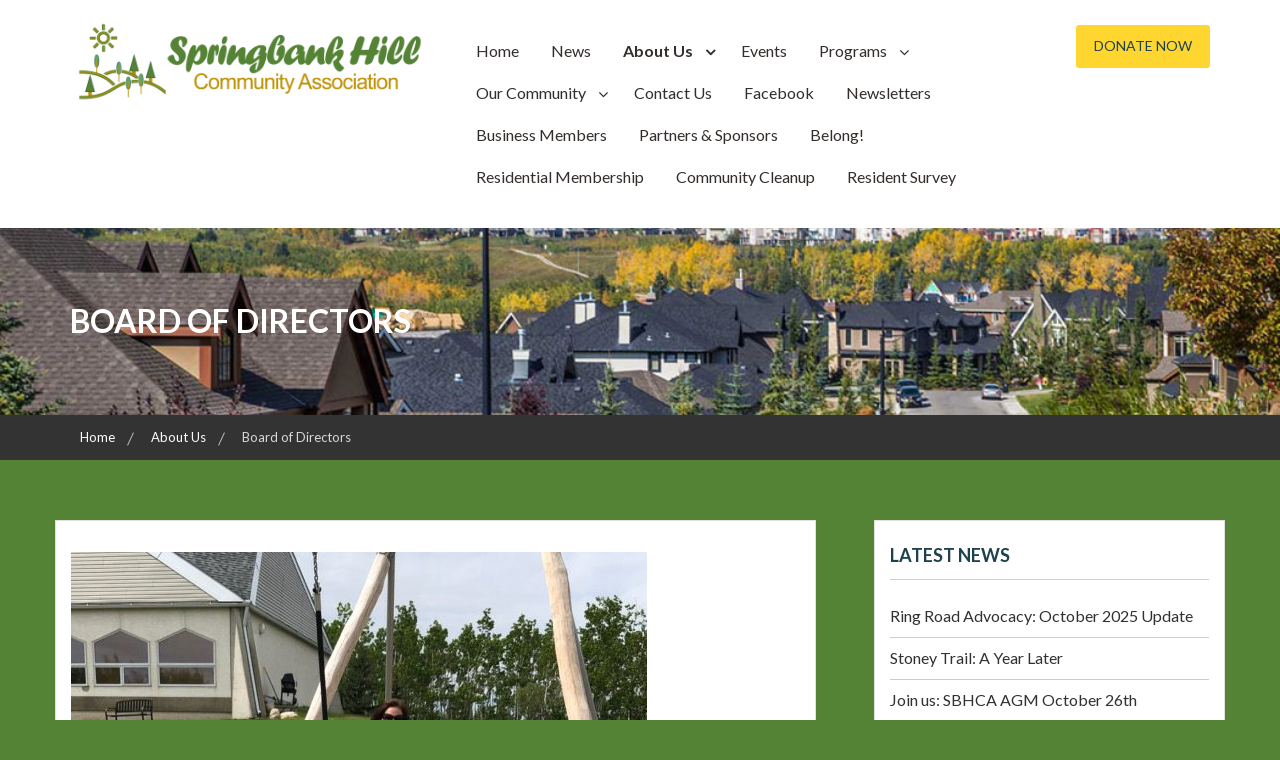

--- FILE ---
content_type: text/html; charset=UTF-8
request_url: https://springbankhill.org/about/board-of-directors/
body_size: 14575
content:
        <!DOCTYPE html><html lang="en-US">
    <head>

	        <meta charset="UTF-8">
        <meta name="viewport" content="width=device-width, initial-scale=1">
        <link rel="profile" href="https://gmpg.org/xfn/11">
        <link rel="pingback" href="https://springbankhill.org/xmlrpc.php">
    <title>Board of Directors &#8211; Springbank Hill Community Association</title>
<meta name='robots' content='max-image-preview:large' />
<link rel='dns-prefetch' href='//cdnjs.cloudflare.com' />
<link rel='dns-prefetch' href='//fonts.googleapis.com' />
<link rel="alternate" type="application/rss+xml" title="Springbank Hill Community Association &raquo; Feed" href="https://springbankhill.org/feed/" />
<link rel="alternate" type="application/rss+xml" title="Springbank Hill Community Association &raquo; Comments Feed" href="https://springbankhill.org/comments/feed/" />
<link rel="alternate" type="text/calendar" title="Springbank Hill Community Association &raquo; iCal Feed" href="https://springbankhill.org/events/?ical=1" />
<script type="text/javascript">
/* <![CDATA[ */
window._wpemojiSettings = {"baseUrl":"https:\/\/s.w.org\/images\/core\/emoji\/15.0.3\/72x72\/","ext":".png","svgUrl":"https:\/\/s.w.org\/images\/core\/emoji\/15.0.3\/svg\/","svgExt":".svg","source":{"concatemoji":"https:\/\/springbankhill.org\/wp-includes\/js\/wp-emoji-release.min.js?ver=6.5.7"}};
/*! This file is auto-generated */
!function(i,n){var o,s,e;function c(e){try{var t={supportTests:e,timestamp:(new Date).valueOf()};sessionStorage.setItem(o,JSON.stringify(t))}catch(e){}}function p(e,t,n){e.clearRect(0,0,e.canvas.width,e.canvas.height),e.fillText(t,0,0);var t=new Uint32Array(e.getImageData(0,0,e.canvas.width,e.canvas.height).data),r=(e.clearRect(0,0,e.canvas.width,e.canvas.height),e.fillText(n,0,0),new Uint32Array(e.getImageData(0,0,e.canvas.width,e.canvas.height).data));return t.every(function(e,t){return e===r[t]})}function u(e,t,n){switch(t){case"flag":return n(e,"\ud83c\udff3\ufe0f\u200d\u26a7\ufe0f","\ud83c\udff3\ufe0f\u200b\u26a7\ufe0f")?!1:!n(e,"\ud83c\uddfa\ud83c\uddf3","\ud83c\uddfa\u200b\ud83c\uddf3")&&!n(e,"\ud83c\udff4\udb40\udc67\udb40\udc62\udb40\udc65\udb40\udc6e\udb40\udc67\udb40\udc7f","\ud83c\udff4\u200b\udb40\udc67\u200b\udb40\udc62\u200b\udb40\udc65\u200b\udb40\udc6e\u200b\udb40\udc67\u200b\udb40\udc7f");case"emoji":return!n(e,"\ud83d\udc26\u200d\u2b1b","\ud83d\udc26\u200b\u2b1b")}return!1}function f(e,t,n){var r="undefined"!=typeof WorkerGlobalScope&&self instanceof WorkerGlobalScope?new OffscreenCanvas(300,150):i.createElement("canvas"),a=r.getContext("2d",{willReadFrequently:!0}),o=(a.textBaseline="top",a.font="600 32px Arial",{});return e.forEach(function(e){o[e]=t(a,e,n)}),o}function t(e){var t=i.createElement("script");t.src=e,t.defer=!0,i.head.appendChild(t)}"undefined"!=typeof Promise&&(o="wpEmojiSettingsSupports",s=["flag","emoji"],n.supports={everything:!0,everythingExceptFlag:!0},e=new Promise(function(e){i.addEventListener("DOMContentLoaded",e,{once:!0})}),new Promise(function(t){var n=function(){try{var e=JSON.parse(sessionStorage.getItem(o));if("object"==typeof e&&"number"==typeof e.timestamp&&(new Date).valueOf()<e.timestamp+604800&&"object"==typeof e.supportTests)return e.supportTests}catch(e){}return null}();if(!n){if("undefined"!=typeof Worker&&"undefined"!=typeof OffscreenCanvas&&"undefined"!=typeof URL&&URL.createObjectURL&&"undefined"!=typeof Blob)try{var e="postMessage("+f.toString()+"("+[JSON.stringify(s),u.toString(),p.toString()].join(",")+"));",r=new Blob([e],{type:"text/javascript"}),a=new Worker(URL.createObjectURL(r),{name:"wpTestEmojiSupports"});return void(a.onmessage=function(e){c(n=e.data),a.terminate(),t(n)})}catch(e){}c(n=f(s,u,p))}t(n)}).then(function(e){for(var t in e)n.supports[t]=e[t],n.supports.everything=n.supports.everything&&n.supports[t],"flag"!==t&&(n.supports.everythingExceptFlag=n.supports.everythingExceptFlag&&n.supports[t]);n.supports.everythingExceptFlag=n.supports.everythingExceptFlag&&!n.supports.flag,n.DOMReady=!1,n.readyCallback=function(){n.DOMReady=!0}}).then(function(){return e}).then(function(){var e;n.supports.everything||(n.readyCallback(),(e=n.source||{}).concatemoji?t(e.concatemoji):e.wpemoji&&e.twemoji&&(t(e.twemoji),t(e.wpemoji)))}))}((window,document),window._wpemojiSettings);
/* ]]> */
</script>
<link rel='stylesheet' id='dashicons-css' href='https://springbankhill.org/wp-includes/css/dashicons.min.css?ver=6.5.7' type='text/css' media='all' />
<link rel='stylesheet' id='tec-variables-skeleton-css' href='https://springbankhill.org/wp-content/plugins/event-tickets/common/src/resources/css/variables-skeleton.min.css?ver=6.5.5' type='text/css' media='all' />
<link rel='stylesheet' id='tec-variables-full-css' href='https://springbankhill.org/wp-content/plugins/event-tickets/common/src/resources/css/variables-full.min.css?ver=6.5.5' type='text/css' media='all' />
<link rel='stylesheet' id='tribe-common-skeleton-style-css' href='https://springbankhill.org/wp-content/plugins/event-tickets/common/src/resources/css/common-skeleton.min.css?ver=6.5.5' type='text/css' media='all' />
<link rel='stylesheet' id='tribe-common-full-style-css' href='https://springbankhill.org/wp-content/plugins/event-tickets/common/src/resources/css/common-full.min.css?ver=6.5.5' type='text/css' media='all' />
<link rel='stylesheet' id='event-tickets-tickets-css-css' href='https://springbankhill.org/wp-content/plugins/event-tickets/src/resources/css/tickets.min.css?ver=5.21.1' type='text/css' media='all' />
<link rel='stylesheet' id='event-tickets-tickets-rsvp-css-css' href='https://springbankhill.org/wp-content/plugins/event-tickets/src/resources/css/rsvp-v1.min.css?ver=5.21.1' type='text/css' media='all' />
<style id='wp-emoji-styles-inline-css' type='text/css'>

	img.wp-smiley, img.emoji {
		display: inline !important;
		border: none !important;
		box-shadow: none !important;
		height: 1em !important;
		width: 1em !important;
		margin: 0 0.07em !important;
		vertical-align: -0.1em !important;
		background: none !important;
		padding: 0 !important;
	}
</style>
<link rel='stylesheet' id='wp-block-library-css' href='https://springbankhill.org/wp-includes/css/dist/block-library/style.min.css?ver=6.5.7' type='text/css' media='all' />
<link rel='stylesheet' id='wp-block-library-theme-css' href='https://springbankhill.org/wp-includes/css/dist/block-library/theme.min.css?ver=6.5.7' type='text/css' media='all' />
<style id='rise-blocks-heading-style-inline-css' type='text/css'>
.wp-block-rise-blocks-heading{text-align:center}.wp-block-rise-blocks-heading.left{text-align:left}.wp-block-rise-blocks-heading.right{text-align:right}.wp-block-rise-blocks-heading.center{text-align:center}.wp-block-rise-blocks-heading .rise-blocks-sub-title{border:1px solid #000;border-radius:.2rem;color:#000;display:inline-block;font-size:.7rem;font-weight:500;line-height:1.3rem;min-width:30px;padding:0 .4rem;text-transform:capitalize}.wp-block-rise-blocks-heading .rise-blocks-title{color:#000;font-family:lato;font-size:2rem;font-weight:700;line-height:1.2;margin-bottom:0;margin-top:0;padding:.4rem 0 0;text-transform:uppercase}.wp-block-rise-blocks-heading .rise-blocks-title:before{display:none}.wp-block-rise-blocks-heading .rise-blocks-sub-description{color:#666;font-size:16px;padding-top:15px}.wp-block-rise-blocks-heading .rise-blocks-line{background-color:#000;border-radius:25%;display:inline-block;height:3px;width:50px}span.rise-blocks-title{display:block}

</style>
<link rel='stylesheet' id='rise-blocks-page-slider-style-css' href='https://springbankhill.org/wp-content/plugins/rise-blocks/build/blocks/page-slider/style-index.css?ver=3.1.1' type='text/css' media='all' />
<style id='rise-blocks-icon-list-style-inline-css' type='text/css'>
.rise-blocks-center{text-align:center}.rise-blocks-right{text-align:right}

</style>
<style id='rise-blocks-icon-lists-style-inline-css' type='text/css'>
.rise-blocks-icon-list{display:flex;flex-wrap:wrap}.rise-blocks-icon-list .rise-blocks-content .rise-blocks-title{margin:0 0 0 10px}.wp-block-rise-blocks-icon-lists .rise-blocks-icon-list{align-items:center}.wp-block-rise-blocks-icon-lists.aligncenter .rise-blocks-icon-list{justify-content:center}.wp-block-rise-blocks-icon-lists.alignright .rise-blocks-icon-list{justify-content:right}.wp-block-rise-blocks-icon-lists .rise-blocks-block-lists>div{flex:100%;position:relative}.wp-block-rise-blocks-icon-lists .rise-blocks-block-lists>div p{margin:0}.wp-block-rise-blocks-icon-lists .rise-blocks-block-lists>div .rise-blocks-icon{margin-right:5px}.rise-blocks-block-lists>div:last-child:after{display:none}.alignright:has(.wp-block-rise-blocks-icon-lists.alignright){float:none!important}.alignleft:has(.wp-block-rise-blocks-icon-lists.alignleft){float:none!important}

</style>
<style id='rise-blocks-section-style-inline-css' type='text/css'>
.wp-block-rise-blocks-section{background-repeat:no-repeat!important;background-size:cover;position:relative;z-index:1}.wp-block-rise-blocks-section .rise-blocks-section-wrapper{margin:0 auto;padding:15px}.wp-block-rise-blocks-section .rise-blocks-section-wrapper.rise-blocks-boxed{max-width:1140px}@media(max-width:992px){.wp-block-rise-blocks-section .rise-blocks-section-wrapper.rise-blocks-boxed{max-width:720px}}@media(max-width:768px){.wp-block-rise-blocks-section .rise-blocks-section-wrapper.rise-blocks-boxed{max-width:540px}}.wp-block-rise-blocks-section .rise-blocks-section-wrapper .rise-blocks-section-inner{position:relative}.wp-block-rise-blocks-section .rise-blocks-section-overlay{height:100%;left:0;position:absolute;top:0;width:100%;z-index:1}.wp-block-rise-blocks-section p:empty{display:none}.wp-block-rise-blocks-section .block-editor-inner-blocks,.wp-block-rise-blocks-section .rise-blocks-section-inner{position:relative;z-index:9}.rise-blocks-section-shape{direction:ltr;left:0;line-height:0;overflow:hidden;position:absolute;transform:rotate(180deg);width:100%}.rise-blocks-section-shape.vertically-flipped{transform:rotate(0)}.rise-blocks-section-shape.horizontally-flipped svg{transform:scaleX(1) scaleY(-1) rotate(180deg)}.rise-blocks-section-shape .divider--waves path:nth-child(2){opacity:.3}.rise-blocks-section-shape .divider--waves path:first-child{opacity:.15}.rise-blocks-section-shape svg{height:150px}@media(max-width:992px){.rise-blocks-section-shape svg{height:100px}}@media(max-width:576px){.rise-blocks-section-shape svg{height:50px}}.rise-blocks-section-shape.top{bottom:100%}.rise-blocks-section-shape.bottom{top:100%}.rise-blocks-section-wrapper>video,.wp-block-rise-blocks-section>video{height:100%;left:50%;-o-object-fit:cover;object-fit:cover;position:absolute;top:50%;transform:translate(-50%,-50%);width:100%;z-index:0}

</style>
<style id='rise-blocks-call-to-action-style-inline-css' type='text/css'>
.rise-blocks-cta-wrapper{background-repeat:no-repeat!important;background-size:cover!important;padding:100px 40px;position:relative}.rise-blocks-cta-wrapper .rise-blocks-cta-content{align-items:center;display:flex;flex-wrap:wrap;margin:0 auto;max-width:1140px;position:relative;z-index:9}@media(max-width:992px){.rise-blocks-cta-wrapper .rise-blocks-cta-content{max-width:720px}}@media(max-width:768px){.rise-blocks-cta-wrapper .rise-blocks-cta-content{max-width:540px}}.rise-blocks-cta-wrapper .rise-blocks-cta-btn-wrapper{flex:0 0 30%;max-width:30%;text-align:right}@media(max-width:768px){.rise-blocks-cta-wrapper .rise-blocks-cta-btn-wrapper{flex:0 0 100%;margin-top:30px;max-width:100%;text-align:left}}.rise-blocks-cta-wrapper .rise-blocks-cta-btn-wrapper .rise-blocks-cta-btn{background-color:#000;border-style:solid;border-width:0;color:#fff;display:inline-block;font-size:16px;font-weight:400;line-height:1.2;padding:14px 30px;text-decoration:none}.rise-blocks-cta-wrapper .rise-blocks-cta-btn-wrapper .rise-blocks-cta-btn:hover{background:#f1262f;color:#fff;text-decoration:none}.rise-blocks-cta-wrapper .rise-blocks-cta-title-wrapper{flex:0 0 70%;max-width:70%;text-align:left}@media(max-width:768px){.rise-blocks-cta-wrapper .rise-blocks-cta-title-wrapper{flex:0 0 100%;max-width:100%;padding-right:0}}.rise-blocks-cta-wrapper .rise-blocks-cta-title-wrapper>.rise-blocks-cta-title{position:relative}.rise-blocks-cta-wrapper .rise-blocks-cta-title-wrapper .rise-blocks-cta-title{color:#000;font-size:42px;font-weight:700;line-height:1.2;margin:0;padding-bottom:15px}.rise-blocks-cta-wrapper .rise-blocks-cta-title-wrapper .rise-blocks-cta-title-line{background:#000;border-radius:25%;display:block;height:3px;width:50px}.rise-blocks-cta-wrapper .rise-blocks-cta-overlay{background-color:hsla(0,0%,91%,.5);height:100%;left:0;position:absolute;top:0;width:100%}

</style>
<link rel='stylesheet' id='rise-blocks-blog-style-css' href='https://springbankhill.org/wp-content/plugins/rise-blocks/build/blocks/blog/style-index.css?ver=3.1.1' type='text/css' media='all' />
<link rel='stylesheet' id='rise-blocks-counter-style-css' href='https://springbankhill.org/wp-content/plugins/rise-blocks/build/blocks/counter/style-index.css?ver=3.1.1' type='text/css' media='all' />
<style id='rise-blocks-icon-boxes-style-inline-css' type='text/css'>
.rise-blocks-block-lists{display:flex;flex-wrap:wrap;justify-content:space-between}.rise-blocks-left-layout .rise-blocks-content{padding-left:30px}.rise-blocks-right-layout .rise-blocks-content{padding-right:30px}.rise-blocks-left-layout .rise-blocks-icon-box,.rise-blocks-right-layout .rise-blocks-icon-box{display:flex}.rise-blocks-left-layout .rise-blocks-icon-box .rise-blocks-content{flex-grow:1}.rise-blocks-right-layout .rise-blocks-icon-box .rise-blocks-icon-wrapper{order:2}.rise-blocks-right-layout .rise-blocks-icon-box .rise-blocks-content{flex-grow:1}.rise-blocks-shadow-enable.rise-blocks-save .rise-blocks-block-lists>div{box-shadow:0 0 16px 0 rgba(0,0,0,.05)}.border-between-dashed .rise-blocks-block-lists>div:after{border-top:3px dashed #010834;content:"";height:2px;position:absolute;right:0;top:60px;transform:translate(64%);width:80px}.border-between-solid .rise-blocks-block-lists>div:after{border-top:3px solid #010834;content:"";height:2px;position:absolute;right:0;top:30%;transform:translate(66%);width:80px}.rise-blocks-block-lists>div{position:relative}.rise-blocks-block-lists>div:last-child:after{display:none}.rise-blocks-icon-box .wrapper-link{display:block;height:100%;left:0;position:absolute;right:0;width:100%}

</style>
<style id='rise-blocks-icon-box-style-inline-css' type='text/css'>
.rise-blocks-center{text-align:center}.rise-blocks-right{text-align:right}.rise-blocks-icon-box .rise-blocks-icon-wrapper .rise-blocks-icon.rise-blocks-frame-icon-layout,.rise-blocks-icon-box .rise-blocks-icon-wrapper .rise-blocks-icon.rise-blocks-stack-icon-layout{align-items:center;border-radius:50%;display:inline-flex;justify-content:center}.rise-blocks-icon-box .rise-blocks-icon-wrapper .rise-blocks-icon{display:inline-block;font-size:2rem;line-height:0}.rise-blocks-icon-box .rise-blocks-icon-wrapper .rise-blocks-icon.rise-blocks-frame-icon-layout{border:2px solid transparent}.rise-blocks-icon-box .rise-blocks-title a{color:inherit;text-decoration:none}.rise-blocks-icon-box{padding:60px 35px}.rise-blocks-icon-box .rise-blocks-icon-wrapper .rise-blocks-icon{font-size:40px}.rise-blocks-icon-box .rise-blocks-icon-wrapper .rise-blocks-icon.rise-blocks-frame-icon-layout{border:2px solid #000}.rise-blocks-icon-box .rise-blocks-icon-wrapper .rise-blocks-icon.rise-blocks-stack-icon-layout{background-color:#000;color:#fff}.rise-blocks-icon-box .rise-blocks-icon-wrapper .rise-blocks-icon:not(.rise-blocks-stack-icon-layout){color:#000}.rise-blocks-icon-box .rise-blocks-icon-wrapper .rise-blocks-icon:not(.rise-blocks-initial-icon-layout){height:80px;width:80px}.rise-blocks-icon-box .rise-blocks-content{word-break:break-all}.rise-blocks-icon-box .rise-blocks-content .rise-blocks-title{color:#000;font-size:24px;font-weight:600;line-height:1.6;margin:0;padding:30px 0 15px}.rise-blocks-icon-box .rise-blocks-content .rise-blocks-description{color:#6f6f6f;font-size:15px;font-weight:400;line-height:1.5;margin:0}

</style>
<style id='rise-blocks-profile-cards-style-inline-css' type='text/css'>
.rise-blocks-block-lists{display:flex;flex-wrap:wrap;justify-content:space-between}.rise-blocks-border-enable .rise-blocks-block-lists>div:not(.block-list-appender){border:1px solid #ddd;transition:all .3s linear}.rise-blocks-circle-layout .rise-blocks-profile-card{padding:50px 2rem 2rem}.rise-blocks-circle-layout .rise-blocks-profile-card .rise-blocks-description-wrapper .rise-blocks-profile-card-designation span{border-color:transparent!important}.rise-blocks-circle-layout .rise-blocks-profile-card .rise-blocks-profile-card-image{border-radius:50%;height:100px;margin-top:-100px;width:100px}.rise-blocks-circle-layout .rise-blocks-profile-card .rise-blocks-description-wrapper{display:flex;flex-direction:column}.rise-blocks-circle-layout .rise-blocks-profile-card .rise-blocks-profile-card-designation{position:relative}.rise-blocks-circle-layout .rise-blocks-profile-card .rise-blocks-profile-card-designation:before{content:"-";margin-right:7px}.rise-blocks-circle-layout .rise-blocks-profile-card .rise-blocks-profile-card-designation>span{display:inline-block;max-width:100%}.rise-blocks-rectangle-layout .rise-blocks-profile-card{display:flex;flex-direction:row-reverse}.rise-blocks-rectangle-layout .rise-blocks-profile-card .rise-blocks-profile-card-image{width:35%}.rise-blocks-rectangle-layout .rise-blocks-profile-card .rise-blocks-description-wrapper{overflow-wrap:break-word;padding:2rem;width:65%}.rise-blocks-rectangle-layout .rise-blocks-profile-card .rise-blocks-profile-card-designation>span{border-radius:.2rem;display:inline-block;max-width:100%;padding:0 .4rem}

</style>
<style id='rise-blocks-profile-card-style-inline-css' type='text/css'>
.rise-blocks-profile-card{height:100%}.rise-blocks-profile-card .rise-blocks-profile-card-image{align-items:center;background-color:#ddd;background-repeat:no-repeat;background-size:cover;display:flex;justify-content:center;transition:all .2s linear}.rise-blocks-profile-card .rise-blocks-profile-card-image i{color:#a1a1a1;font-size:35px;height:auto;width:inherit}.rise-blocks-profile-card .rise-blocks-description-wrapper .rise-blocks-profile-card-title>*{margin:0}.rise-blocks-profile-card .rise-blocks-description-wrapper .rise-blocks-profile-card-description p{margin:0}.rise-blocks-profile-card .rise-blocks-description-wrapper .rise-blocks-profile-card-designation>span{border:1px solid transparent}.rise-blocks-rectangle-layout .rise-blocks-profile-card .rise-blocks-profile-card-image i{font-size:50px}.rise-blocks-social-media{margin-top:25px}.rise-blocks-social-media a{align-items:center;display:inline-flex;float:left;font-size:19px;height:40px;justify-content:center;line-height:40px;margin-bottom:6px;margin-right:6px;text-decoration:none;transition:all .3s;width:40px}

</style>
<style id='rise-blocks-buttons-style-inline-css' type='text/css'>
.wp-block-rise-blocks-buttons{position:relative;z-index:99999}.wp-block-rise-blocks-buttons a{text-decoration:none!important}

</style>
<style id='rise-blocks-button-style-inline-css' type='text/css'>
.wp-block-rise-blocks-button{align-items:center;border:1px solid transparent;display:inline-flex;justify-content:center;min-width:150px;text-decoration:none}.wp-block-rise-blocks-button.rise-blocks-icon-left i{margin-right:10px;order:1}.wp-block-rise-blocks-button.rise-blocks-icon-left span{order:2}.wp-block-rise-blocks-button.rise-blocks-icon-right i{margin-left:10px;order:2}.wp-block-rise-blocks-button.rise-blocks-icon-right span{order:1}.wp-block-rise-blocks-buttons.alignleft,.wp-block-rise-blocks-buttons.alignright{float:unset!important;text-align:left}.wp-block-rise-blocks-buttons.alignright{text-align:right}

</style>
<style id='rise-blocks-social-icons-style-inline-css' type='text/css'>
div[class^=rise-blocks-social-align-]{display:flex}div[class^=rise-blocks-social-align-] .rise-blocks-social-icon-wrapper{align-items:center;display:flex;justify-content:center;margin-right:10px}div[class^=rise-blocks-social-align-] .rise-blocks-social-icon-wrapper a{align-items:center;display:flex;justify-content:center;text-decoration:none}div[class^=rise-blocks-social-align-] .wp-block-rise-blocks-social-icon:last-child .rise-blocks-social-icon-wrapper{margin-right:0}.rise-blocks-social-align-center{justify-content:center}.rise-blocks-social-align-right{justify-content:flex-end}

</style>
<style id='rise-blocks-accordion-style-inline-css' type='text/css'>
.rise-blocks-accordion-item .ui-accordion-header{align-items:center;border:none;display:flex!important;justify-content:space-between}.rise-blocks-accordion-item .ui-accordion-header>span{order:2}.rise-blocks-accordion-item .ui-accordion-header>h3,.rise-blocks-accordion-item .ui-accordion-header>p{flex:0 0 60%;margin:0;order:1}.rise-blocks-accordion-item .ui-accordion-header>h3 a,.rise-blocks-accordion-item .ui-accordion-header>p a{display:block}.rise-blocks-accordion-item .ui-accordion-header>h3 a:focus,.rise-blocks-accordion-item .ui-accordion-header>p a:focus{outline:none}.rise-blocks-accordion-item .ui-accordion-header:focus{outline:none}.rise-blocks-accordion-item .ui-widget-content{border:none}.wp-block-rise-blocks-accordion-item{margin-bottom:20px!important}.wp-block-rise-blocks-accordion-item:last-child{margin-bottom:0!important}.wp-block-rise-blocks-accordion-item .ui-icon{background-image:none;height:auto;margin-top:0;overflow:visible;text-indent:inherit!important;width:auto}.wp-block-rise-blocks-accordion-item .ui-icon:after{align-items:center;background-repeat:no-repeat;background-size:35px;background:transparent;color:#000;content:"";display:flex;font-family:fontAwesome;height:calc(35px + .86em);justify-content:center;position:absolute;right:-8px;top:50%;transform:translateY(-50%) rotate(0);transition:all .3s;width:60px}.wp-block-rise-blocks-accordion-item .ui-state-active .ui-icon:after{color:#fff;content:""}.rise-blocks-accordion-item,.rise-blocks-accordion-item .rise-blocks-banner-section-wrapper{position:relative}.rise-blocks-accordion-item .rise-blocks-page-slider-overlay{align-items:center;background:#000;display:flex;height:100%;justify-content:center;left:0;min-height:100%;position:absolute;transition:all .3s;width:100%;z-index:999}.rise-blocks-accordion-item .rise-blocks-page-slider-overlay:after{animation:spin 2s linear infinite;border:5px solid #f3f3f3;border-radius:50%;border-top-color:#009990;content:"";height:60px;width:60px}@keyframes spin{0%{transform:rotate(0deg)}to{transform:rotate(1turn)}}

</style>
<link rel='stylesheet' id='rise-blocks-news-1-style-css' href='https://springbankhill.org/wp-content/plugins/rise-blocks/build/blocks/news-1/style-index.css?ver=3.1.1' type='text/css' media='all' />
<link rel='stylesheet' id='rise-blocks-carousel-post-style-css' href='https://springbankhill.org/wp-content/plugins/rise-blocks/build/blocks/carousel-post/style-index.css?ver=3.1.1' type='text/css' media='all' />
<style id='rise-blocks-site-identity-style-inline-css' type='text/css'>
.rise-blocks-site-branding .rise-blocks-site-description,.rise-blocks-site-branding .rise-blocks-site-title{margin:0}.rise-blocks-site-branding .rise-blocks-site-title a{text-decoration:none}

</style>
<link rel='stylesheet' id='rise-blocks-navigation-menu-style-css' href='https://springbankhill.org/wp-content/plugins/rise-blocks/build/blocks/navigation-menu/style-index.css?ver=3.1.1' type='text/css' media='all' />
<style id='rise-blocks-image-slider-style-inline-css' type='text/css'>
.rise-blocks-image-slider .slick-track{align-items:center;display:flex!important}.rise-blocks-image-slider .image-slider{align-items:center;display:flex;justify-content:center;width:100%}.rise-blocks-image-slider .rise-blocks-slider-arrow{align-items:center;background:#fff;border:none;border-radius:50%;cursor:pointer;display:flex;font-size:25px;height:40px;justify-content:center;line-height:1;padding:0;position:absolute;top:50%;transform:translateY(-50%);transition:all .3s;width:40px;z-index:99}.rise-blocks-image-slider .rise-blocks-slider-arrow:hover{background-color:#ff8500}.rise-blocks-image-slider .rise-blocks-slider-arrow.rise-blocks-next-arrow{right:10px}.rise-blocks-image-slider .rise-blocks-slider-arrow.rise-blocks-prev-arrow{left:10px}.rise-blocks-image-slider img{display:block;height:100%;max-width:100%;-o-object-fit:cover;object-fit:cover}.rise-blocks-image-slider ul.slick-dots{bottom:30px;display:flex;justify-content:center;left:0;list-style:none;margin:auto;padding:0;position:absolute;right:0}.rise-blocks-image-slider ul.slick-dots li{padding:5px}.rise-blocks-image-slider ul.slick-dots li button{background:#fff;border:none;border-radius:50%;cursor:pointer;font-size:0;height:20px;padding:0;width:20px}.rise-blocks-image-slider ul.slick-dots li.slick-active button,.rise-blocks-image-slider ul.slick-dots li:hover button{background-color:#ff8500}

</style>
<style id='rise-blocks-image-text-slider-style-inline-css' type='text/css'>
.rise-blocks-image-text-slider{align-items:center;display:flex!important}.rise-blocks-image-text-slider .slider-image-wrapper{flex:0 0 55%;padding-right:30px}.rise-blocks-image-text-slider .slider-text-wrapper{color:#fff;flex:0 0 45%;text-align:left}.rise-blocks-image-text-slider .image-slider{display:block;width:100%}.rise-blocks-image-text-slider .rise-blocks-slider-arrow{align-items:center;background:#fff;border:none;border-radius:50%;cursor:pointer;display:flex;font-size:25px;height:40px;justify-content:center;line-height:1;padding:0;position:absolute;top:50%;transform:translateY(-50%);transition:all .3s;width:40px;z-index:99}.rise-blocks-image-text-slider .rise-blocks-slider-arrow:hover{background-color:#ff8500}.rise-blocks-image-text-slider .rise-blocks-slider-arrow.rise-blocks-next-arrow{right:10px}.rise-blocks-image-text-slider .rise-blocks-slider-arrow.rise-blocks-prev-arrow{left:10px}.rise-blocks-image-text-slider img{display:block;-o-object-fit:cover;object-fit:cover}.rise-blocks-image-text-slider ul.slick-dots{bottom:30px;display:flex!important;justify-content:center;left:62%;list-style:none;margin:auto;position:absolute;right:0;transform:translate(-50%)}.rise-blocks-image-text-slider ul.slick-dots li{padding:5px}.rise-blocks-image-text-slider ul.slick-dots li button{background:#000;border:none;border-radius:50%;cursor:pointer;font-size:0;height:20px;padding:0;width:20px}.rise-blocks-image-text-slider ul.slick-dots li.slick-active button,.rise-blocks-image-text-slider ul.slick-dots li:hover button{background-color:#ff8500}

</style>
<link rel='stylesheet' id='font-awesome-css' href='https://springbankhill.org/wp-content/plugins/rise-blocks/vendors/font-awesome/css/font-awesome.min.css?ver=4.7.0' type='text/css' media='all' />
<link rel='stylesheet' id='rise-blocks-style-css-css' href='https://springbankhill.org/wp-content/plugins/rise-blocks/styles/style.css?ver=3.7' type='text/css' media='all' />
<style id='classic-theme-styles-inline-css' type='text/css'>
/*! This file is auto-generated */
.wp-block-button__link{color:#fff;background-color:#32373c;border-radius:9999px;box-shadow:none;text-decoration:none;padding:calc(.667em + 2px) calc(1.333em + 2px);font-size:1.125em}.wp-block-file__button{background:#32373c;color:#fff;text-decoration:none}
</style>
<style id='global-styles-inline-css' type='text/css'>
body{--wp--preset--color--black: #000000;--wp--preset--color--cyan-bluish-gray: #abb8c3;--wp--preset--color--white: #ffffff;--wp--preset--color--pale-pink: #f78da7;--wp--preset--color--vivid-red: #cf2e2e;--wp--preset--color--luminous-vivid-orange: #ff6900;--wp--preset--color--luminous-vivid-amber: #fcb900;--wp--preset--color--light-green-cyan: #7bdcb5;--wp--preset--color--vivid-green-cyan: #00d084;--wp--preset--color--pale-cyan-blue: #8ed1fc;--wp--preset--color--vivid-cyan-blue: #0693e3;--wp--preset--color--vivid-purple: #9b51e0;--wp--preset--gradient--vivid-cyan-blue-to-vivid-purple: linear-gradient(135deg,rgba(6,147,227,1) 0%,rgb(155,81,224) 100%);--wp--preset--gradient--light-green-cyan-to-vivid-green-cyan: linear-gradient(135deg,rgb(122,220,180) 0%,rgb(0,208,130) 100%);--wp--preset--gradient--luminous-vivid-amber-to-luminous-vivid-orange: linear-gradient(135deg,rgba(252,185,0,1) 0%,rgba(255,105,0,1) 100%);--wp--preset--gradient--luminous-vivid-orange-to-vivid-red: linear-gradient(135deg,rgba(255,105,0,1) 0%,rgb(207,46,46) 100%);--wp--preset--gradient--very-light-gray-to-cyan-bluish-gray: linear-gradient(135deg,rgb(238,238,238) 0%,rgb(169,184,195) 100%);--wp--preset--gradient--cool-to-warm-spectrum: linear-gradient(135deg,rgb(74,234,220) 0%,rgb(151,120,209) 20%,rgb(207,42,186) 40%,rgb(238,44,130) 60%,rgb(251,105,98) 80%,rgb(254,248,76) 100%);--wp--preset--gradient--blush-light-purple: linear-gradient(135deg,rgb(255,206,236) 0%,rgb(152,150,240) 100%);--wp--preset--gradient--blush-bordeaux: linear-gradient(135deg,rgb(254,205,165) 0%,rgb(254,45,45) 50%,rgb(107,0,62) 100%);--wp--preset--gradient--luminous-dusk: linear-gradient(135deg,rgb(255,203,112) 0%,rgb(199,81,192) 50%,rgb(65,88,208) 100%);--wp--preset--gradient--pale-ocean: linear-gradient(135deg,rgb(255,245,203) 0%,rgb(182,227,212) 50%,rgb(51,167,181) 100%);--wp--preset--gradient--electric-grass: linear-gradient(135deg,rgb(202,248,128) 0%,rgb(113,206,126) 100%);--wp--preset--gradient--midnight: linear-gradient(135deg,rgb(2,3,129) 0%,rgb(40,116,252) 100%);--wp--preset--font-size--small: 13px;--wp--preset--font-size--medium: 20px;--wp--preset--font-size--large: 36px;--wp--preset--font-size--x-large: 42px;--wp--preset--spacing--20: 0.44rem;--wp--preset--spacing--30: 0.67rem;--wp--preset--spacing--40: 1rem;--wp--preset--spacing--50: 1.5rem;--wp--preset--spacing--60: 2.25rem;--wp--preset--spacing--70: 3.38rem;--wp--preset--spacing--80: 5.06rem;--wp--preset--shadow--natural: 6px 6px 9px rgba(0, 0, 0, 0.2);--wp--preset--shadow--deep: 12px 12px 50px rgba(0, 0, 0, 0.4);--wp--preset--shadow--sharp: 6px 6px 0px rgba(0, 0, 0, 0.2);--wp--preset--shadow--outlined: 6px 6px 0px -3px rgba(255, 255, 255, 1), 6px 6px rgba(0, 0, 0, 1);--wp--preset--shadow--crisp: 6px 6px 0px rgba(0, 0, 0, 1);}:where(.is-layout-flex){gap: 0.5em;}:where(.is-layout-grid){gap: 0.5em;}body .is-layout-flex{display: flex;}body .is-layout-flex{flex-wrap: wrap;align-items: center;}body .is-layout-flex > *{margin: 0;}body .is-layout-grid{display: grid;}body .is-layout-grid > *{margin: 0;}:where(.wp-block-columns.is-layout-flex){gap: 2em;}:where(.wp-block-columns.is-layout-grid){gap: 2em;}:where(.wp-block-post-template.is-layout-flex){gap: 1.25em;}:where(.wp-block-post-template.is-layout-grid){gap: 1.25em;}.has-black-color{color: var(--wp--preset--color--black) !important;}.has-cyan-bluish-gray-color{color: var(--wp--preset--color--cyan-bluish-gray) !important;}.has-white-color{color: var(--wp--preset--color--white) !important;}.has-pale-pink-color{color: var(--wp--preset--color--pale-pink) !important;}.has-vivid-red-color{color: var(--wp--preset--color--vivid-red) !important;}.has-luminous-vivid-orange-color{color: var(--wp--preset--color--luminous-vivid-orange) !important;}.has-luminous-vivid-amber-color{color: var(--wp--preset--color--luminous-vivid-amber) !important;}.has-light-green-cyan-color{color: var(--wp--preset--color--light-green-cyan) !important;}.has-vivid-green-cyan-color{color: var(--wp--preset--color--vivid-green-cyan) !important;}.has-pale-cyan-blue-color{color: var(--wp--preset--color--pale-cyan-blue) !important;}.has-vivid-cyan-blue-color{color: var(--wp--preset--color--vivid-cyan-blue) !important;}.has-vivid-purple-color{color: var(--wp--preset--color--vivid-purple) !important;}.has-black-background-color{background-color: var(--wp--preset--color--black) !important;}.has-cyan-bluish-gray-background-color{background-color: var(--wp--preset--color--cyan-bluish-gray) !important;}.has-white-background-color{background-color: var(--wp--preset--color--white) !important;}.has-pale-pink-background-color{background-color: var(--wp--preset--color--pale-pink) !important;}.has-vivid-red-background-color{background-color: var(--wp--preset--color--vivid-red) !important;}.has-luminous-vivid-orange-background-color{background-color: var(--wp--preset--color--luminous-vivid-orange) !important;}.has-luminous-vivid-amber-background-color{background-color: var(--wp--preset--color--luminous-vivid-amber) !important;}.has-light-green-cyan-background-color{background-color: var(--wp--preset--color--light-green-cyan) !important;}.has-vivid-green-cyan-background-color{background-color: var(--wp--preset--color--vivid-green-cyan) !important;}.has-pale-cyan-blue-background-color{background-color: var(--wp--preset--color--pale-cyan-blue) !important;}.has-vivid-cyan-blue-background-color{background-color: var(--wp--preset--color--vivid-cyan-blue) !important;}.has-vivid-purple-background-color{background-color: var(--wp--preset--color--vivid-purple) !important;}.has-black-border-color{border-color: var(--wp--preset--color--black) !important;}.has-cyan-bluish-gray-border-color{border-color: var(--wp--preset--color--cyan-bluish-gray) !important;}.has-white-border-color{border-color: var(--wp--preset--color--white) !important;}.has-pale-pink-border-color{border-color: var(--wp--preset--color--pale-pink) !important;}.has-vivid-red-border-color{border-color: var(--wp--preset--color--vivid-red) !important;}.has-luminous-vivid-orange-border-color{border-color: var(--wp--preset--color--luminous-vivid-orange) !important;}.has-luminous-vivid-amber-border-color{border-color: var(--wp--preset--color--luminous-vivid-amber) !important;}.has-light-green-cyan-border-color{border-color: var(--wp--preset--color--light-green-cyan) !important;}.has-vivid-green-cyan-border-color{border-color: var(--wp--preset--color--vivid-green-cyan) !important;}.has-pale-cyan-blue-border-color{border-color: var(--wp--preset--color--pale-cyan-blue) !important;}.has-vivid-cyan-blue-border-color{border-color: var(--wp--preset--color--vivid-cyan-blue) !important;}.has-vivid-purple-border-color{border-color: var(--wp--preset--color--vivid-purple) !important;}.has-vivid-cyan-blue-to-vivid-purple-gradient-background{background: var(--wp--preset--gradient--vivid-cyan-blue-to-vivid-purple) !important;}.has-light-green-cyan-to-vivid-green-cyan-gradient-background{background: var(--wp--preset--gradient--light-green-cyan-to-vivid-green-cyan) !important;}.has-luminous-vivid-amber-to-luminous-vivid-orange-gradient-background{background: var(--wp--preset--gradient--luminous-vivid-amber-to-luminous-vivid-orange) !important;}.has-luminous-vivid-orange-to-vivid-red-gradient-background{background: var(--wp--preset--gradient--luminous-vivid-orange-to-vivid-red) !important;}.has-very-light-gray-to-cyan-bluish-gray-gradient-background{background: var(--wp--preset--gradient--very-light-gray-to-cyan-bluish-gray) !important;}.has-cool-to-warm-spectrum-gradient-background{background: var(--wp--preset--gradient--cool-to-warm-spectrum) !important;}.has-blush-light-purple-gradient-background{background: var(--wp--preset--gradient--blush-light-purple) !important;}.has-blush-bordeaux-gradient-background{background: var(--wp--preset--gradient--blush-bordeaux) !important;}.has-luminous-dusk-gradient-background{background: var(--wp--preset--gradient--luminous-dusk) !important;}.has-pale-ocean-gradient-background{background: var(--wp--preset--gradient--pale-ocean) !important;}.has-electric-grass-gradient-background{background: var(--wp--preset--gradient--electric-grass) !important;}.has-midnight-gradient-background{background: var(--wp--preset--gradient--midnight) !important;}.has-small-font-size{font-size: var(--wp--preset--font-size--small) !important;}.has-medium-font-size{font-size: var(--wp--preset--font-size--medium) !important;}.has-large-font-size{font-size: var(--wp--preset--font-size--large) !important;}.has-x-large-font-size{font-size: var(--wp--preset--font-size--x-large) !important;}
.wp-block-navigation a:where(:not(.wp-element-button)){color: inherit;}
:where(.wp-block-post-template.is-layout-flex){gap: 1.25em;}:where(.wp-block-post-template.is-layout-grid){gap: 1.25em;}
:where(.wp-block-columns.is-layout-flex){gap: 2em;}:where(.wp-block-columns.is-layout-grid){gap: 2em;}
.wp-block-pullquote{font-size: 1.5em;line-height: 1.6;}
</style>
<link rel='stylesheet' id='communitybiz-frontend-css' href='https://springbankhill.org/wp-content/plugins/communitybiz/css/communitybiz-frontend.css?ver=6.5.7' type='text/css' media='all' />
<link rel='stylesheet' id='fontawesome-css' href='https://cdnjs.cloudflare.com/ajax/libs/font-awesome/6.0.0-beta3/css/all.min.css?ver=6.5.7' type='text/css' media='all' />
<link rel='stylesheet' id='wow-animate-css-css' href='https://springbankhill.org/wp-content/themes/charitize/assets/frameworks/wow/css/animate.min.css?ver=3.4.0' type='text/css' media='all' />
<link rel='stylesheet' id='slick-css-css' href='https://springbankhill.org/wp-content/themes/charitize/assets/frameworks/slick/slick.css?ver=3.4.0' type='text/css' media='all' />
<link rel='stylesheet' id='charitize-style-css' href='https://springbankhill.org/wp-content/themes/charitize/style.css?ver=6.5.7' type='text/css' media='all' />
<link rel='stylesheet' id='charitize-google-fonts-css' href='https://fonts.googleapis.com/css?family=Lato%3A400%2C300%2C400italic%2C900%2C700%7CLato%3A400%2C300%2C400italic%2C900%2C700&#038;ver=6.5.7' type='text/css' media='all' />
<link rel='stylesheet' id='widget-css' href='https://springbankhill.org/wp-content/themes/charitize/inc/widget/assets/widget.css?ver=6.5.7' type='text/css' media='all' />
<link rel='stylesheet' id='event-tickets-rsvp-css' href='https://springbankhill.org/wp-content/plugins/event-tickets/src/resources/css/rsvp.min.css?ver=5.21.1' type='text/css' media='all' />
<link rel='stylesheet' id='rise-blocks-fonts-css' href='//fonts.googleapis.com/css?family=Lato:300,400,700,900&#038;display=swap' type='text/css' media='all' />
<script type="text/javascript" src="https://springbankhill.org/wp-includes/js/jquery/jquery.min.js?ver=3.7.1" id="jquery-core-js"></script>
<script type="text/javascript" src="https://springbankhill.org/wp-includes/js/jquery/jquery-migrate.min.js?ver=3.4.1" id="jquery-migrate-js"></script>
<link rel="https://api.w.org/" href="https://springbankhill.org/wp-json/" /><link rel="alternate" type="application/json" href="https://springbankhill.org/wp-json/wp/v2/pages/9" /><link rel="EditURI" type="application/rsd+xml" title="RSD" href="https://springbankhill.org/xmlrpc.php?rsd" />
<meta name="generator" content="WordPress 6.5.7" />
<link rel="canonical" href="https://springbankhill.org/about/board-of-directors/" />
<link rel='shortlink' href='https://springbankhill.org/?p=9' />
		<!-- Custom Logo: hide header text -->
		<style id="custom-logo-css" type="text/css">
			.site-title, .site-description {
				position: absolute;
				clip: rect(1px, 1px, 1px, 1px);
			}
		</style>
		<link rel="alternate" type="application/json+oembed" href="https://springbankhill.org/wp-json/oembed/1.0/embed?url=https%3A%2F%2Fspringbankhill.org%2Fabout%2Fboard-of-directors%2F" />
<link rel="alternate" type="text/xml+oembed" href="https://springbankhill.org/wp-json/oembed/1.0/embed?url=https%3A%2F%2Fspringbankhill.org%2Fabout%2Fboard-of-directors%2F&#038;format=xml" />
<meta name="et-api-version" content="v1"><meta name="et-api-origin" content="https://springbankhill.org"><link rel="https://theeventscalendar.com/" href="https://springbankhill.org/wp-json/tribe/tickets/v1/" /><meta name="tec-api-version" content="v1"><meta name="tec-api-origin" content="https://springbankhill.org"><link rel="alternate" href="https://springbankhill.org/wp-json/tribe/events/v1/" />        <style type="text/css">
        /*=====COLOR OPTION=====*/

        /*Color*/
        /*----------------------------------*/
                  .main-navigation a, .main-navigation a:visited{
            color: #332e2b          }
                  /*Primary color option*/
                  /*Link color option*/
          .contact-widget ul li a,
          .contact-widget ul li a i,
          .posted-on a,
          .cat-links a,
          .tags-links a,
          .author a,
          .comments-link a,
          .edit-link a,
          .nav-links .nav-previous a,
          .nav-links .nav-next a,
          .search-form .search-submit,
          .widget li a,

          .contact-widget ul li a:active,
          .contact-widget ul li a:active i,
          .posted-on a:active,
          .cat-links a:active,
          .tags-links a:active,
          .author a:active,
          .comments-link a:active,
          .edit-link a:active,
          .nav-links .nav-previous a:active,
          .nav-links .nav-next a:active,
          .search-form .search-submit:active,
          .widget li a:active{
                color: #313131;/*#332e2b*/

          }

          
        .wrapper-slider .slide-item .slider-title a,
        .wrapper-slider .slide-item,
        .page-inner-title .taxonomy-description,
        .page-inner-title .entry-header .entry-title,
        .page-inner-title,
        .page-inner-title .page-title,
        .main-navigation ul ul a,
        .main-navigation ul ul a:visited {
           color: #fff;/*#fff*/
        }
        @media screen and (max-width: 1199px){
        .main-navigation ul li a,
        .main-navigation ul li a:visited {
            color: #fff;/*#fff*/
            }
        }
                    .site-header .site-title a,
            .site-header .site-description{
                color: #332e2b; /*#332e2b*/
           }

         
          .site-header .site-title a,
          .site-header .site-description {
                font-family: "Lato";/*"Lato"*/
            }
         
            h1, h2, h3, h4, h5, h6, h1 a, h2 a, h3 a, h4 a, h5 a, h6 a {
                font-family: "Lato";/*"Lato"*/
            }
                    .page-inner-title{
                background-image: url(https://springbankhill.org/wp-content/uploads/2020/05/Springbank-Hill-Area.jpg);
                }
                
        </style>
    <style type="text/css" id="custom-background-css">
body.custom-background { background-color: #548335; }
</style>
	<link rel="icon" href="https://springbankhill.org/wp-content/uploads/2021/06/cropped-fav-32x32.png" sizes="32x32" />
<link rel="icon" href="https://springbankhill.org/wp-content/uploads/2021/06/cropped-fav-192x192.png" sizes="192x192" />
<link rel="apple-touch-icon" href="https://springbankhill.org/wp-content/uploads/2021/06/cropped-fav-180x180.png" />
<meta name="msapplication-TileImage" content="https://springbankhill.org/wp-content/uploads/2021/06/cropped-fav-270x270.png" />
            <style type="text/css" media="all" id="rise-blocks-block-styles">
                
                @media (max-width: 991px) {
                                    }

                @media (max-width: 767px) {
                                    }
            </style>
                            <script>
                    jQuery( document ).ready(function(){
                                            });
                </script>
                
</head>

<body data-rsssl=1 class="page-template-default page page-id-9 page-child parent-pageid-2 custom-background wp-custom-logo wp-embed-responsive tribe-no-js tec-no-tickets-on-recurring tec-no-rsvp-on-recurring evision-right-sidebar group-blog tribe-theme-charitize">


        <div id="page" class="hfeed site">
                <section id="wraploader" class="wraploader">
            <div id="loader" class="loader-outer">
              <svg id="wrapcircle" version="1.1" xmlns="http://www.w3.org/2000/svg" xmlns:xlink="http://www.w3.org/1999/xlink" x="0px" y="0px" width="71.333px" height="12.667px" viewBox="0 0 71.333 12.667" enable-background="new 0 0 71.333 12.667" xml:space="preserve">
              <circle fill="#FFFFFF" cx="5" cy="6.727" r="5" id="firstcircle"></circle>
              <circle fill="#FFFFFF" cx="20" cy="6.487" r="5" id="secondcircle"></circle>
              <circle fill="#FFFFFF" cx="35" cy="6.487" r="5" id="thirthcircle"></circle>
              <circle fill="#FFFFFF" cx="50" cy="6.487" r="5" id="forthcircle"></circle>
              <circle fill="#FFFFFF" cx="65" cy="6.487" r="5" id="fifthcircle"></circle>
              </svg>
            </div>
            </section>
        
                <a class="skip-link screen-reader-text" href="#content">Skip to content</a>
                <div class="wrapper header-wrapper">
                <header id="masthead" class="site-header" role="banner">
                    <div class="container">
                        <div class="row">
                            <div class="col-xs-12 col-sm-6 col-md-4">
                                <div class="site-branding">
                                    <a href="https://springbankhill.org/" class="custom-logo-link" rel="home"><img width="2500" height="588" src="https://springbankhill.org/wp-content/uploads/2025/02/cropped-shca-logo-restyle-transparent.png" class="custom-logo" alt="Springbank Hill Community Association" decoding="async" fetchpriority="high" srcset="https://springbankhill.org/wp-content/uploads/2025/02/cropped-shca-logo-restyle-transparent.png 2500w, https://springbankhill.org/wp-content/uploads/2025/02/cropped-shca-logo-restyle-transparent-300x71.png 300w, https://springbankhill.org/wp-content/uploads/2025/02/cropped-shca-logo-restyle-transparent-1024x241.png 1024w, https://springbankhill.org/wp-content/uploads/2025/02/cropped-shca-logo-restyle-transparent-768x181.png 768w, https://springbankhill.org/wp-content/uploads/2025/02/cropped-shca-logo-restyle-transparent-1536x361.png 1536w, https://springbankhill.org/wp-content/uploads/2025/02/cropped-shca-logo-restyle-transparent-2048x482.png 2048w" sizes="(max-width: 2500px) 100vw, 2500px" /></a>                                            <p class="site-title"><a href="https://springbankhill.org/" rel="home">Springbank Hill Community Association</a></p>
                                                                                    <h2 class="site-description">SBHCA</h2>
                                                                        </div>
                            </div>
                            <div class="col-xs-12 col-sm-6 col-md-8">
                                <div class="row">
                                    <div class="nav-holder">
                                        <div class="col-xs-9 mb-device go-left">
                                            <button id="menu-toggle" class="menu-toggle" aria-controls="primary-menu" aria-expanded="false"><span class="fa fa-bars"></span></button>
                                            <div id="site-header-menu" class="site-header-menu">
                                                <nav id="site-navigation" class="main-navigation" role="navigation" aria-label="Primary Menu">
                                                    <div class="menu-default-container"><ul id="primary-menu" class="primary-menu"><li id="menu-item-790" class="menu-item menu-item-type-post_type menu-item-object-page menu-item-home menu-item-790"><a href="https://springbankhill.org/">Home</a></li>
<li id="menu-item-792" class="menu-item menu-item-type-post_type menu-item-object-page menu-item-792"><a href="https://springbankhill.org/news/">News</a></li>
<li id="menu-item-396" class="menu-item menu-item-type-post_type menu-item-object-page current-page-ancestor current-menu-ancestor current-menu-parent current-page-parent current_page_parent current_page_ancestor menu-item-has-children menu-item-396"><a href="https://springbankhill.org/about/">About Us</a>
<ul class="sub-menu">
	<li id="menu-item-397" class="menu-item menu-item-type-post_type menu-item-object-page current-menu-item page_item page-item-9 current_page_item menu-item-397"><a href="https://springbankhill.org/about/board-of-directors/" aria-current="page">Board of Directors</a></li>
	<li id="menu-item-398" class="menu-item menu-item-type-post_type menu-item-object-page menu-item-398"><a href="https://springbankhill.org/about/board-meetings/">Board Meetings</a></li>
	<li id="menu-item-399" class="menu-item menu-item-type-post_type menu-item-object-page menu-item-399"><a href="https://springbankhill.org/about/business-plan/">Strategic Plan &amp; Business Plan (2026 &#8211; 2028)</a></li>
	<li id="menu-item-400" class="menu-item menu-item-type-post_type menu-item-object-page menu-item-400"><a href="https://springbankhill.org/about/bylaws/">Bylaws</a></li>
	<li id="menu-item-1262" class="menu-item menu-item-type-post_type menu-item-object-page menu-item-1262"><a href="https://springbankhill.org/about/community-association-vs-homeowners-association/">Community Association vs Homeowner’s Association</a></li>
</ul>
</li>
<li id="menu-item-402" class="menu-item menu-item-type-post_type menu-item-object-page menu-item-402"><a href="https://springbankhill.org/events/">Events</a></li>
<li id="menu-item-403" class="menu-item menu-item-type-post_type menu-item-object-page menu-item-has-children menu-item-403"><a href="https://springbankhill.org/programs/">Programs</a>
<ul class="sub-menu">
	<li id="menu-item-405" class="menu-item menu-item-type-post_type menu-item-object-page menu-item-405"><a href="https://springbankhill.org/programs/community-gardens/">Community Gardens</a></li>
	<li id="menu-item-406" class="menu-item menu-item-type-post_type menu-item-object-page menu-item-406"><a href="https://springbankhill.org/programs/planning/">Planning</a></li>
	<li id="menu-item-408" class="menu-item menu-item-type-post_type menu-item-object-page menu-item-408"><a href="https://springbankhill.org/programs/springbank-hill-and-montreux-skating-rinks/">Springbank Hill and Montreux Skating Rinks</a></li>
	<li id="menu-item-404" class="menu-item menu-item-type-post_type menu-item-object-page menu-item-404"><a href="https://springbankhill.org/programs/soccert-ball/">Soccer</a></li>
	<li id="menu-item-409" class="menu-item menu-item-type-post_type menu-item-object-page menu-item-409"><a href="https://springbankhill.org/programs/traffic/">Traffic</a></li>
</ul>
</li>
<li id="menu-item-412" class="menu-item menu-item-type-post_type menu-item-object-page menu-item-has-children menu-item-412"><a href="https://springbankhill.org/our-community/">Our Community</a>
<ul class="sub-menu">
	<li id="menu-item-413" class="menu-item menu-item-type-post_type menu-item-object-page menu-item-413"><a href="https://springbankhill.org/our-community/this-is-my-neighbourhood/">Subdivisions &#038; Community Facebook Groups</a></li>
	<li id="menu-item-414" class="menu-item menu-item-type-post_type menu-item-object-page menu-item-414"><a href="https://springbankhill.org/our-community/city-connections/">City Connections</a></li>
	<li id="menu-item-415" class="menu-item menu-item-type-post_type menu-item-object-page menu-item-415"><a href="https://springbankhill.org/our-community/ward-6/">Ward 6 Elected Officials</a></li>
	<li id="menu-item-416" class="menu-item menu-item-type-post_type menu-item-object-page menu-item-416"><a href="https://springbankhill.org/our-community/homeowners-association/">Homeowners’ Association</a></li>
	<li id="menu-item-1282" class="menu-item menu-item-type-post_type menu-item-object-page menu-item-1282"><a href="https://springbankhill.org/our-community/covid-support/">COVID Support</a></li>
	<li id="menu-item-1504" class="menu-item menu-item-type-post_type menu-item-object-page menu-item-1504"><a href="https://springbankhill.org/our-community/resources/">Resources</a></li>
</ul>
</li>
<li id="menu-item-417" class="menu-item menu-item-type-post_type menu-item-object-page menu-item-417"><a href="https://springbankhill.org/contact-us/">Contact Us</a></li>
<li id="menu-item-797" class="menu-item menu-item-type-custom menu-item-object-custom menu-item-797"><a href="https://www.facebook.com/springbankhill/">Facebook</a></li>
<li id="menu-item-1194" class="menu-item menu-item-type-post_type menu-item-object-page menu-item-1194"><a href="https://springbankhill.org/newsletters/">Newsletters</a></li>
<li id="menu-item-1336" class="menu-item menu-item-type-post_type menu-item-object-page menu-item-1336"><a href="https://springbankhill.org/business-members/">Business Members</a></li>
<li id="menu-item-1339" class="menu-item menu-item-type-post_type menu-item-object-page menu-item-1339"><a href="https://springbankhill.org/partners-sponsors/">Partners &#038; Sponsors</a></li>
<li id="menu-item-1400" class="menu-item menu-item-type-post_type menu-item-object-page menu-item-1400"><a href="https://springbankhill.org/belong/">Belong!</a></li>
<li id="menu-item-1604" class="menu-item menu-item-type-post_type menu-item-object-page menu-item-1604"><a href="https://springbankhill.org/residential-membership/">Residential Membership</a></li>
<li id="menu-item-1794" class="menu-item menu-item-type-post_type menu-item-object-page menu-item-1794"><a href="https://springbankhill.org/community-cleanup/">Community Cleanup</a></li>
<li id="menu-item-1825" class="menu-item menu-item-type-post_type menu-item-object-page menu-item-1825"><a href="https://springbankhill.org/resident-survey/">Resident Survey</a></li>
</ul></div>                                                </nav><!-- #site-navigation -->
                                            </div><!-- site-header-menu -->
                                        </div>
                                         <div class="col-xs-3 mb-device go-right">
                                                <span class="header-btn">
                                                    <a href="https://springbankhill.org/belong/" class="button">Donate Now</a>
                                                </span>
                                            </div>
                                    </div>
                                </div>
                            </div>
                        </div>
                    </div>
                </header>
                <header id="fixedhead" class="site-header" role="banner">
                    <div class="container">
                        <div class="row">
                            <div class="col-xs-12 col-sm-6 col-md-4">
                                <div class="site-branding">
                                    <a href="https://springbankhill.org/" class="custom-logo-link" rel="home"><img width="2500" height="588" src="https://springbankhill.org/wp-content/uploads/2025/02/cropped-shca-logo-restyle-transparent.png" class="custom-logo" alt="Springbank Hill Community Association" decoding="async" srcset="https://springbankhill.org/wp-content/uploads/2025/02/cropped-shca-logo-restyle-transparent.png 2500w, https://springbankhill.org/wp-content/uploads/2025/02/cropped-shca-logo-restyle-transparent-300x71.png 300w, https://springbankhill.org/wp-content/uploads/2025/02/cropped-shca-logo-restyle-transparent-1024x241.png 1024w, https://springbankhill.org/wp-content/uploads/2025/02/cropped-shca-logo-restyle-transparent-768x181.png 768w, https://springbankhill.org/wp-content/uploads/2025/02/cropped-shca-logo-restyle-transparent-1536x361.png 1536w, https://springbankhill.org/wp-content/uploads/2025/02/cropped-shca-logo-restyle-transparent-2048x482.png 2048w" sizes="(max-width: 2500px) 100vw, 2500px" /></a>                                            <p class="site-title"><a href="https://springbankhill.org/" rel="home">Springbank Hill Community Association</a></p>
                                                                        </div>
                            </div>
                            <div class="col-xs-12 col-sm-6 col-md-8">
                                <div class="row">
                                    <div class="nav-holder">
                                        <div class="col-xs-9 mb-device go-left">
                                            <button id="menu-toggle-fixed" class="menu-toggle" aria-controls="primary-menu" aria-expanded="false"><span class="fa fa-bars"></span></button>
                                            <div id="site-header-menu-fixed" class="site-header-menu">
                                                <nav id="site-navigation-fixed" class="main-navigation" role="navigation" aria-label="Primary Menu">
                                                    <div class="menu-default-container"><ul id="primary-menu" class="primary-menu"><li class="menu-item menu-item-type-post_type menu-item-object-page menu-item-home menu-item-790"><a href="https://springbankhill.org/">Home</a></li>
<li class="menu-item menu-item-type-post_type menu-item-object-page menu-item-792"><a href="https://springbankhill.org/news/">News</a></li>
<li class="menu-item menu-item-type-post_type menu-item-object-page current-page-ancestor current-menu-ancestor current-menu-parent current-page-parent current_page_parent current_page_ancestor menu-item-has-children menu-item-396"><a href="https://springbankhill.org/about/">About Us</a>
<ul class="sub-menu">
	<li class="menu-item menu-item-type-post_type menu-item-object-page current-menu-item page_item page-item-9 current_page_item menu-item-397"><a href="https://springbankhill.org/about/board-of-directors/" aria-current="page">Board of Directors</a></li>
	<li class="menu-item menu-item-type-post_type menu-item-object-page menu-item-398"><a href="https://springbankhill.org/about/board-meetings/">Board Meetings</a></li>
	<li class="menu-item menu-item-type-post_type menu-item-object-page menu-item-399"><a href="https://springbankhill.org/about/business-plan/">Strategic Plan &amp; Business Plan (2026 &#8211; 2028)</a></li>
	<li class="menu-item menu-item-type-post_type menu-item-object-page menu-item-400"><a href="https://springbankhill.org/about/bylaws/">Bylaws</a></li>
	<li class="menu-item menu-item-type-post_type menu-item-object-page menu-item-1262"><a href="https://springbankhill.org/about/community-association-vs-homeowners-association/">Community Association vs Homeowner’s Association</a></li>
</ul>
</li>
<li class="menu-item menu-item-type-post_type menu-item-object-page menu-item-402"><a href="https://springbankhill.org/events/">Events</a></li>
<li class="menu-item menu-item-type-post_type menu-item-object-page menu-item-has-children menu-item-403"><a href="https://springbankhill.org/programs/">Programs</a>
<ul class="sub-menu">
	<li class="menu-item menu-item-type-post_type menu-item-object-page menu-item-405"><a href="https://springbankhill.org/programs/community-gardens/">Community Gardens</a></li>
	<li class="menu-item menu-item-type-post_type menu-item-object-page menu-item-406"><a href="https://springbankhill.org/programs/planning/">Planning</a></li>
	<li class="menu-item menu-item-type-post_type menu-item-object-page menu-item-408"><a href="https://springbankhill.org/programs/springbank-hill-and-montreux-skating-rinks/">Springbank Hill and Montreux Skating Rinks</a></li>
	<li class="menu-item menu-item-type-post_type menu-item-object-page menu-item-404"><a href="https://springbankhill.org/programs/soccert-ball/">Soccer</a></li>
	<li class="menu-item menu-item-type-post_type menu-item-object-page menu-item-409"><a href="https://springbankhill.org/programs/traffic/">Traffic</a></li>
</ul>
</li>
<li class="menu-item menu-item-type-post_type menu-item-object-page menu-item-has-children menu-item-412"><a href="https://springbankhill.org/our-community/">Our Community</a>
<ul class="sub-menu">
	<li class="menu-item menu-item-type-post_type menu-item-object-page menu-item-413"><a href="https://springbankhill.org/our-community/this-is-my-neighbourhood/">Subdivisions &#038; Community Facebook Groups</a></li>
	<li class="menu-item menu-item-type-post_type menu-item-object-page menu-item-414"><a href="https://springbankhill.org/our-community/city-connections/">City Connections</a></li>
	<li class="menu-item menu-item-type-post_type menu-item-object-page menu-item-415"><a href="https://springbankhill.org/our-community/ward-6/">Ward 6 Elected Officials</a></li>
	<li class="menu-item menu-item-type-post_type menu-item-object-page menu-item-416"><a href="https://springbankhill.org/our-community/homeowners-association/">Homeowners’ Association</a></li>
	<li class="menu-item menu-item-type-post_type menu-item-object-page menu-item-1282"><a href="https://springbankhill.org/our-community/covid-support/">COVID Support</a></li>
	<li class="menu-item menu-item-type-post_type menu-item-object-page menu-item-1504"><a href="https://springbankhill.org/our-community/resources/">Resources</a></li>
</ul>
</li>
<li class="menu-item menu-item-type-post_type menu-item-object-page menu-item-417"><a href="https://springbankhill.org/contact-us/">Contact Us</a></li>
<li class="menu-item menu-item-type-custom menu-item-object-custom menu-item-797"><a href="https://www.facebook.com/springbankhill/">Facebook</a></li>
<li class="menu-item menu-item-type-post_type menu-item-object-page menu-item-1194"><a href="https://springbankhill.org/newsletters/">Newsletters</a></li>
<li class="menu-item menu-item-type-post_type menu-item-object-page menu-item-1336"><a href="https://springbankhill.org/business-members/">Business Members</a></li>
<li class="menu-item menu-item-type-post_type menu-item-object-page menu-item-1339"><a href="https://springbankhill.org/partners-sponsors/">Partners &#038; Sponsors</a></li>
<li class="menu-item menu-item-type-post_type menu-item-object-page menu-item-1400"><a href="https://springbankhill.org/belong/">Belong!</a></li>
<li class="menu-item menu-item-type-post_type menu-item-object-page menu-item-1604"><a href="https://springbankhill.org/residential-membership/">Residential Membership</a></li>
<li class="menu-item menu-item-type-post_type menu-item-object-page menu-item-1794"><a href="https://springbankhill.org/community-cleanup/">Community Cleanup</a></li>
<li class="menu-item menu-item-type-post_type menu-item-object-page menu-item-1825"><a href="https://springbankhill.org/resident-survey/">Resident Survey</a></li>
</ul></div>                                                </nav><!-- #site-navigation -->
                                            </div><!-- site-header-menu -->
                                        </div>
                                        <div class="col-xs-3 mb-device go-right">
                                            <span class="header-btn">
                                                <a href="https://springbankhill.org/belong/" class="button">Donate Now</a>
                                            </span>
                                        </div>
                                    </div>
                                </div>
                            </div>
                        </div>
                    </div>
                </header>
            </div>
    <div class="wrapper page-inner-title">
	<div class="container">
	    <div class="row">
	        <div class="col-md-12 col-sm-12 col-xs-12">
				<header class="entry-header">
					<h1 class="entry-title">Board of Directors</h1>				</header><!-- .entry-header -->
	        </div>
	    </div>
	</div>
</div>
<div id="breadcrumb" class="wrapper wrap-breadcrumb"><div class="container"><div class="breadcrumb-inner"><div role="navigation" aria-label="Breadcrumbs" class="breadcrumb-trail breadcrumbs" itemprop="breadcrumb"><ul class="trail-items" itemscope itemtype="http://schema.org/BreadcrumbList"><meta name="numberOfItems" content="3" /><meta name="itemListOrder" content="Ascending" /><li itemprop="itemListElement" itemscope itemtype="http://schema.org/ListItem" class="trail-item trail-begin"><a href="https://springbankhill.org" rel="home"><span itemprop="name">Home</span></a><meta itemprop="position" content="1" /></li><li itemprop="itemListElement" itemscope itemtype="http://schema.org/ListItem" class="trail-item"><a href="https://springbankhill.org/about/"><span itemprop="name">About Us</span></a><meta itemprop="position" content="2" /></li><li itemprop="itemListElement" itemscope itemtype="http://schema.org/ListItem" class="trail-item trail-end"><span itemprop="name">Board of Directors</span><meta itemprop="position" content="3" /></li></ul></div></div></div><!-- .container-fluid --></div><!-- #breadcrumb --><section class="wrapper wrap-content">
	<div class= "site-content">
		<div id="primary" class="content-area">
			<main id="main" class="site-main" role="main">

				
<article id="post-9" class="post-9 page type-page status-publish has-post-thumbnail hentry">
	<div class="entry-content">
		<div class='image-full'><img width="576" height="574" src="https://springbankhill.org/wp-content/uploads/2020/06/Board-Members-at-new-park-crop.png" class="attachment-full size-full wp-post-image" alt="" decoding="async" srcset="https://springbankhill.org/wp-content/uploads/2020/06/Board-Members-at-new-park-crop.png 576w, https://springbankhill.org/wp-content/uploads/2020/06/Board-Members-at-new-park-crop-300x300.png 300w, https://springbankhill.org/wp-content/uploads/2020/06/Board-Members-at-new-park-crop-150x150.png 150w" sizes="(max-width: 576px) 100vw, 576px" /></div>		
<div class="wp-block-columns alignfull is-layout-flex wp-container-core-columns-is-layout-1 wp-block-columns-is-layout-flex">
<div class="wp-block-column is-layout-flow wp-block-column-is-layout-flow" style="flex-basis:100%">
<div class="wp-block-group"><div class="wp-block-group__inner-container is-layout-flow wp-block-group-is-layout-flow">
<figure class="wp-block-table is-style-stripes"><table><tbody><tr><td>Shelly Smith</td><td>President</td><td><a style="font-size: inherit; font-family: inherit; font-weight: inherit;" href="mailto:president@springbankhill.org">president@springbankhill.org</a></td></tr><tr><td>Stephen Carter-Edwards</td><td>Vice-President, Planning &amp; Development</td><td><a href="mailto:vp@springbankhill.org">vp@springbankhill.org</a></td></tr><tr><td>Ezenwa Echefu</td><td>Treasurer</td><td><a href="mailto:treasurer@springbankhill.org">treasurer@springbankhill.org</a></td></tr><tr><td>Zara Amini</td><td>Secretary</td><td><a href="mailto:info@springbankhill.org">secretary@springbankhill.org</a></td></tr><tr><td>Behrokh Azarian</td><td>Director, Special Projects</td><td>general@springbankhill.org</td></tr><tr><td>Marshall Naruzny</td><td>Director, Planning Committee</td><td>planning@springbankhill.org&nbsp;</td></tr><tr><td>Jeff Davidson</td><td>Bylaws, Community Gardens</td><td>communitygrowers@springbankhill.org</td></tr><tr><td>Dan Hnatyshyn</td><td>Director, Montreux &amp; Springbank Rinks</td><td>somrink@springbankhill.org</td></tr><tr><td>David Lu</td><td>Director, Events</td><td>events@springbankhill.org</td></tr><tr><td>Jay Cole</td><td>Director, Business &amp; Web</td><td>business@springbankhill.org</td></tr><tr><td>VACANT</td><td>Director, Grant Funding</td><td>fundraising@springbankhill.org</td></tr></tbody></table></figure>



<p></p>
</div></div>
</div>
</div>



<p><strong>Other Email Addresses:</strong></p>



<p>General Enquiries: &nbsp;<a href="mailto:info@springbankhill.org">info@springbankhill.org</a>&nbsp;</p>



<p>Membership: <a href="mailto:membership@springbankhill.org">membership@springbankhill.org</a></p>



<p>Springbank Hill Community Resource Officer Dave Prajoux: <a href="mailto:pol5028@calgarypolice.ca">pol5028@calgarypolice.ca</a></p>



<p></p>



<p></p>



<p></p>
			</div><!-- .entry-content -->

	<footer class="entry-footer">
			</footer><!-- .entry-footer -->
</article><!-- #post-## -->


			</main><!-- #main -->
		</div><!-- #primary -->
		
<aside id="secondary" class="widget-area" role="complementary">
	
		<section id="recent-posts-3" class="widget widget_recent_entries">
		<h2 class="widget-title">Latest News</h2>
		<ul>
											<li>
					<a href="https://springbankhill.org/ring-road-advocacy-october-2025-update/">Ring Road Advocacy: October 2025 Update</a>
									</li>
											<li>
					<a href="https://springbankhill.org/stoney-trail-a-year-later/">Stoney Trail: A Year Later</a>
									</li>
											<li>
					<a href="https://springbankhill.org/join-us-sbhca-agm-october-26th/">Join us: SBHCA AGM October 26th</a>
									</li>
											<li>
					<a href="https://springbankhill.org/ignite-yoga/">Ignite Yoga</a>
									</li>
					</ul>

		</section><section id="text-4" class="widget widget_text"><h2 class="widget-title">Your SBHCA Account</h2>			<div class="textwidget"><p><a href="https://registrationsystem.strategicconsultinggroup.ca/springbankhill/">Click here to access your SBHCA account where you can:</a></p>
<p><a href="https://registrationsystem.strategicconsultinggroup.ca/springbankhill/">– purchase/renew your community membership</a><br />
<a href="https://registrationsystem.strategicconsultinggroup.ca/springbankhill/">– sign up for our newsletter</a><br />
<a href="https://registrationsystem.strategicconsultinggroup.ca/springbankhill/">– register for programs</a><br />
<a href="https://registrationsystem.strategicconsultinggroup.ca/springbankhill/">– update your profile</a></p>
</div>
		</section></aside><!-- #secondary -->
	</div>
</section>
</div>        <!-- *****************************************
             Footer section starts
    ****************************************** -->
        <footer id="colophon" class="wrapper evision-wrapper site-footer" role="contentinfo">
            <div class="container">
                <nav class="footer-nav main-navigation">
                                    </nav>
                <div class="footer-bottom">
                    <span class="copyright">
                        Copyright © Springbank Hill Community Association All right reserved. | Powered by Strategic Consulting Group Inc.                    </span>
                                            <span class="site-info">
                            <a href="https://wordpress.org/">Proudly powered by WordPress.</a>
                            <span class="sep"> | </span>
                            Theme: Charitize by <a href="http://evisionthemes.com/" rel="designer">eVisionThemes</a>                        </span><!-- .site-info -->
                                    </div>
            </div>
        </footer><!-- #colophon -->
        <!-- *****************************************
                 Footer section ends
        ****************************************** -->
                <a id="gotop" class="evision-back-to-top" href="#top"><i class="fa fa-angle-up"></i></a>
                </div><!-- #page -->
    <!-- Matomo --><script type="text/javascript">
/* <![CDATA[ */
var _paq = window._paq = window._paq || [];
_paq.push(['trackPageView']);_paq.push(['enableLinkTracking']);_paq.push(['alwaysUseSendBeacon']);_paq.push(['setTrackerUrl', "\/\/springbankhill.org\/wp-content\/plugins\/matomo\/app\/matomo.php"]);_paq.push(['setSiteId', '1']);var d=document, g=d.createElement('script'), s=d.getElementsByTagName('script')[0];
g.type='text/javascript'; g.async=true; g.src="\/\/springbankhill.org\/wp-content\/uploads\/matomo\/matomo.js"; s.parentNode.insertBefore(g,s);
/* ]]> */
</script>
<!-- End Matomo Code -->		<script>
		( function ( body ) {
			'use strict';
			body.className = body.className.replace( /\btribe-no-js\b/, 'tribe-js' );
		} )( document.body );
		</script>
		<script> /* <![CDATA[ */var tribe_l10n_datatables = {"aria":{"sort_ascending":": activate to sort column ascending","sort_descending":": activate to sort column descending"},"length_menu":"Show _MENU_ entries","empty_table":"No data available in table","info":"Showing _START_ to _END_ of _TOTAL_ entries","info_empty":"Showing 0 to 0 of 0 entries","info_filtered":"(filtered from _MAX_ total entries)","zero_records":"No matching records found","search":"Search:","all_selected_text":"All items on this page were selected. ","select_all_link":"Select all pages","clear_selection":"Clear Selection.","pagination":{"all":"All","next":"Next","previous":"Previous"},"select":{"rows":{"0":"","_":": Selected %d rows","1":": Selected 1 row"}},"datepicker":{"dayNames":["Sunday","Monday","Tuesday","Wednesday","Thursday","Friday","Saturday"],"dayNamesShort":["Sun","Mon","Tue","Wed","Thu","Fri","Sat"],"dayNamesMin":["S","M","T","W","T","F","S"],"monthNames":["January","February","March","April","May","June","July","August","September","October","November","December"],"monthNamesShort":["January","February","March","April","May","June","July","August","September","October","November","December"],"monthNamesMin":["Jan","Feb","Mar","Apr","May","Jun","Jul","Aug","Sep","Oct","Nov","Dec"],"nextText":"Next","prevText":"Prev","currentText":"Today","closeText":"Done","today":"Today","clear":"Clear"},"registration_prompt":"There is unsaved attendee information. Are you sure you want to continue?"};/* ]]> */ </script><style id='core-block-supports-inline-css' type='text/css'>
.wp-container-core-columns-is-layout-1.wp-container-core-columns-is-layout-1{flex-wrap:nowrap;}
</style>
<script type="text/javascript" src="https://springbankhill.org/wp-content/plugins/event-tickets/src/resources/js/rsvp.min.js?ver=5.21.1" id="event-tickets-tickets-rsvp-js-js"></script>
<script type="text/javascript" src="https://springbankhill.org/wp-content/plugins/event-tickets/src/resources/js/ticket-details.min.js?ver=5.21.1" id="event-tickets-details-js-js"></script>
<script type="text/javascript" id="communitybiz-frontend-js-extra">
/* <![CDATA[ */
var CommunityBiz = {"ajax_url":"https:\/\/springbankhill.org\/wp-admin\/admin-ajax.php"};
/* ]]> */
</script>
<script type="text/javascript" src="https://springbankhill.org/wp-content/plugins/communitybiz/js/communitybiz-frontend.js" id="communitybiz-frontend-js"></script>
<script type="text/javascript" src="https://springbankhill.org/wp-content/themes/charitize/assets/js/modernizr.min.js?ver=2.8.3" id="modernizr-js"></script>
<script type="text/javascript" src="https://springbankhill.org/wp-content/themes/charitize/assets/js/menu2016.js?ver=20120206" id="navigation-js-js"></script>
<script type="text/javascript" src="https://springbankhill.org/wp-content/themes/charitize/assets/frameworks/jquery.easing/jquery.easing.js?ver=0.3.6" id="easing-js-js"></script>
<script type="text/javascript" src="https://springbankhill.org/wp-content/themes/charitize/assets/frameworks/wow/js/wow.min.js?ver=1.1.2" id="wow-js"></script>
<script type="text/javascript" src="https://springbankhill.org/wp-content/themes/charitize/assets/frameworks/slick/slick.min.js?ver=1.6.0" id="slick-js"></script>
<script type="text/javascript" src="https://springbankhill.org/wp-content/themes/charitize/assets/frameworks/waypoints/jquery.waypoints.min.js?ver=4.0.0" id="waypoints-js"></script>
<script type="text/javascript" src="https://springbankhill.org/wp-content/themes/charitize/assets/frameworks/cycle2/jquery.cycle2.min.js?ver=2.1.6" id="cycle2-script-js"></script>
<script type="text/javascript" src="https://springbankhill.org/wp-content/themes/charitize/assets/frameworks/cycle2/jquery.cycle2.swipe.js?ver=20121120" id="cycle2-script-swipe-js"></script>
<script type="text/javascript" src="https://springbankhill.org/wp-content/themes/charitize/assets/js/evision-custom.js?ver=1.0.1" id="evision-custom-js"></script>
<script type="text/javascript" src="https://springbankhill.org/wp-content/themes/charitize/assets/js/skip-link-focus-fix.js?ver=20130115" id="skip-link-focus-fix-js"></script>
<script type="text/javascript" id="event-tickets-rsvp-js-extra">
/* <![CDATA[ */
var tribe_tickets_rsvp_strings = {"attendee":"Attendee %1$s"};
/* ]]> */
</script>
<script type="text/javascript" src="https://springbankhill.org/wp-content/plugins/event-tickets/src/resources/js/rsvp.min.js?ver=5.21.1" id="event-tickets-rsvp-js"></script>
<style id='tribe-common-full-style-inline-css' class='tec-customizer-inline-style' type='text/css'>
:root {
				/* Customizer-added Global Event styles */
				--tec-color-text-events-title: #81d742;
--tec-color-text-event-title: #81d742;
--tec-color-link-primary: #81d742;
--tec-color-link-accent: #81d742;
--tec-color-link-accent-hover: rgba(129,215,66, 0.8);
--tec-color-background-events: #ffffff;
--tec-color-accent-primary: #81d742;
--tec-color-accent-primary-hover: rgba(129,215,66,0.8);
--tec-color-accent-primary-multiday: rgba(129,215,66,0.24);
--tec-color-accent-primary-multiday-hover: rgba(129,215,66,0.34);
--tec-color-accent-primary-active: rgba(129,215,66,0.9);
--tec-color-accent-primary-background: rgba(129,215,66,0.07);
--tec-color-background-secondary-datepicker: rgba(129,215,66,0.5);
--tec-color-accent-primary-background-datepicker: #81d742;
--tec-color-button-primary: #81d742;
--tec-color-button-primary-hover: rgba(129,215,66,0.8);
--tec-color-button-primary-active: rgba(129,215,66,0.9);
--tec-color-button-primary-background: rgba(129,215,66,0.07);
--tec-color-day-marker-current-month: #81d742;
--tec-color-day-marker-current-month-hover: rgba(129,215,66,0.8);
--tec-color-day-marker-current-month-active: rgba(129,215,66,0.9);
--tec-color-background-primary-multiday: rgba(129,215,66, 0.24);
--tec-color-background-primary-multiday-hover: rgba(129,215,66, 0.34);
--tec-color-background-primary-multiday-active: rgba(129,215,66, 0.34);
--tec-color-background-secondary-multiday: rgba(129,215,66, 0.24);
--tec-color-background-secondary-multiday-hover: rgba(129,215,66, 0.34);
			}:root {
				/* Customizer-added Events Bar styles */
				--tec-color-background-events-bar-submit-button: #81d742;
--tec-color-background-events-bar-submit-button-hover: rgba(129,215,66, 0.8);
--tec-color-background-events-bar-submit-button-active: rgba(129,215,66, 0.9);
			}
</style>
</body>
</html>

<!-- Page cached by LiteSpeed Cache 7.1 on 2026-01-24 14:05:45 -->

--- FILE ---
content_type: text/css
request_url: https://springbankhill.org/wp-content/plugins/communitybiz/css/communitybiz-frontend.css?ver=6.5.7
body_size: 1280
content:
/* --- Top Bar (Search & Filters) --- */
.communitybiz-search-form {
    background: #f8f8f8;
    padding: 10px 0;
    border-bottom: 2px solid #548335;
    display: flex;
    flex-wrap: wrap;
    gap: 10px;
    align-items: center;
}
.communitybiz-search-form input[type="text"],
.communitybiz-search-form select,
.communitybiz-search-form input[type="submit"] {
    margin-bottom: 5px;
    border: 3px solid #548335;
    border-radius: 0;
    padding: 8px 12px;
    background: #fff;
    font-size: 16px;
}
.communitybiz-search-form select {
    appearance: none;
    background-image: url('data:image/svg+xml;utf8,<svg fill="%23548335" height="24" viewBox="0 0 24 24" width="24" xmlns="http://www.w3.org/2000/svg"><path d="M7 10l5 5 5-5z"/></svg>');
    background-repeat: no-repeat;
    background-position: right 10px center;
    background-size: 18px;
}
.communitybiz-search-form input[type="submit"] {
    cursor: pointer;
}

/* --- Listings Grid --- */
.communitybiz-listings {
    display: grid;
    grid-template-columns: repeat(auto-fill, minmax(300px, 1fr));
    grid-gap: 15px;
    margin: 20px 0;
}
.communitybiz-item {
    position: relative;
    overflow: hidden;
    background: #fff;
    border: 1px solid #ccc;
    cursor: pointer;
    aspect-ratio: 2 / 1; /* Rectangle: twice as wide as tall */
}
.item-inner {
    display: flex;
    height: 100%;
}
.logo-section {
    flex: 0 0 auto;
    width: 50%; /* Left half is a square */
    height: 100%;
    display: flex;
    align-items: center;
    justify-content: center;
    background: #efede8;
}
.logo-section img {
    padding: 15px;
    max-width: 100%;
    max-height: 100%;
    object-fit: contain;
}
.info-section {
    flex: 1;
    padding: 10px;
    display: flex;
    flex-direction: column;
    justify-content: center;
}
.business-name {
    font-size: 18px;
    font-weight: 700;
    margin-bottom: 5px;
    line-height: 1.15em;
}
.business-category {
    font-size: 12px;
    text-transform: uppercase;
    color: #555;
}

/* Overlay on hover */
.overlay {
    position: absolute;
    top: 0;
    left: 0;
    right: 0;
    bottom: 0;
    background: rgba(84,131,53,0.7);
    display: flex;
    align-items: center;
    justify-content: center;
    opacity: 0;
    transition: opacity 0.3s ease;
}
.overlay span {
    color: #fff;
    font-size: 20px;
    font-weight: bold;
}
.communitybiz-item:hover .overlay {
    opacity: 1;
}

/* --- Modal Styling --- */
#communitybiz-modal {
    position: fixed;
    top: 0;
    left: 0;
    width: 100%;
    height: 100%;
    background: rgba(0,0,0,0.6);
    z-index: 9999;
    display: none;
    align-items: center;
    justify-content: center;
    padding: 20px;
}
.communitybiz-modal-content {
    background: #fff;
    width: 100%;
    max-width: 600px;
    border-radius: 5px;
    overflow: hidden;
    display: flex;
    flex-direction: column;
    position: relative;
    padding: 20px;
    padding-top: 40px;
}
.communitybiz-modal-close {
    position: absolute;
    top: 10px;
    right: 10px;
    font-size: 24px;
    cursor: pointer;
    color: #548335;
    z-index: 10000;
}

/* Modal Header */
.communitybiz-modal-header {
    display: flex;
    padding-bottom: 15px;
    border-bottom: 1px solid #ccc;
}
.modal-logo img {
    max-width: 150px;
    max-height: 150px;
    object-fit: contain;
}
.modal-details {
    display: flex;
    flex-direction: column;
    justify-content: center;
    margin-left: 15px;
}
.modal-details h2 {
    font-size: 20px;
    margin: 0;
    line-height: 1.1em;
}
.modal-tagline {
    margin: 5px 0 0;
    font-style: italic;
    color: #555;
}

/* Modal Category (all-caps, above description) */
.modal-category {
    text-transform: uppercase;
    font-size: 14px;
    font-weight: 600;
    letter-spacing: 1px;
    color: #548335;
    margin: 5px 0 10px 10px;
}

/* Modal Body */
.communitybiz-modal-body-content {
    padding: 0 5px;
    font-weight: 300;
}

/* Modal Footer */
.communitybiz-modal-footer {
    display: flex;
    flex-direction: column;
}

/* White info area with thick green border */
.communitybiz-modal-footer .footer-info {
    background: #fff;
    border: 4px solid #548335;
    padding: 20px;
    display: flex;
    flex-wrap: wrap;
    gap: 20px;
    line-height: 1.9em;
}
.footer-info .contact-info,
.footer-info .address-section {
    flex: 1;
    color: #000;
    text-align: left;
}
.footer-info .info-item i {
    margin-right: 4px;
    color: #548335;
    font-size: 1.3em;
    width: 22px;
    text-align: center;
}

/* Green button bar merged with the border */
.communitybiz-modal-footer .footer-buttons {
    background: #548335;
    padding: 10px 15px;
    text-align: right;
}
.footer-buttons .modal-buttons {
    display: inline-block;
}
.footer-buttons .modal-buttons .btn {
    padding: 10px 15px;
    background: #fff;
    color: #548335;
    text-decoration: none;
    border-radius: 3px;
    font-weight: bold;
    display: inline-flex;
    align-items: center;
    margin-left: 10px;
}
.footer-buttons .modal-buttons .btn i {
    color: #548335;
    margin-right: 5px;
}

/* Ensure links in footer info have the proper styling */
.communitybiz-modal-footer a {
    font-weight: 600;
    text-decoration: none;
}

/* Hide the Call button by default */
.btn.call {
    display: none;
}

/* Responsive adjustments */
@media (max-width: 600px) {
    .address-section {
        text-align: center;
    }
    /* Show Call button only on mobile */
    .btn.call {
        display: inline-flex;
    }
}


--- FILE ---
content_type: application/javascript
request_url: https://springbankhill.org/wp-content/plugins/communitybiz/js/communitybiz-frontend.js
body_size: 226
content:
jQuery(document).ready(function($) {

	// Open modal when a listing item is clicked.
	$('.communitybiz-item').on('click', function(){
		var postID = $(this).data('id');
		var modal = $('#communitybiz-modal');
		// Force display to flex, hide it, then fade in.
		modal.css('display', 'flex').hide().fadeIn(200);
		var modalBody = modal.find('.communitybiz-modal-body');

		// Optionally, show a loading message.
		modalBody.html('<p>Loading...</p>');

		// AJAX request to load single business details.
		$.ajax({
			url: CommunityBiz.ajax_url,
			type: 'POST',
			data: {
				action: 'communitybiz_load_details',
				post_id: postID
			},
			success: function(response) {
				modalBody.html(response);
			},
			error: function() {
				modalBody.html('<p>An error occurred.</p>');
			}
		});

		// Show the modal.
		modal.fadeIn(200);
	});

	// Close modal when clicking on the close button.
	$('#communitybiz-modal').on('click', '.communitybiz-modal-close', function(){
		$('#communitybiz-modal').fadeOut(200);
	});

	// Close modal if clicking outside the modal content.
	$(document).mouseup(function(e) {
		var modalContent = $(".communitybiz-modal-content");
		if (!modalContent.is(e.target) && modalContent.has(e.target).length === 0) {
			$('#communitybiz-modal').fadeOut(200);
		}
	});
});
